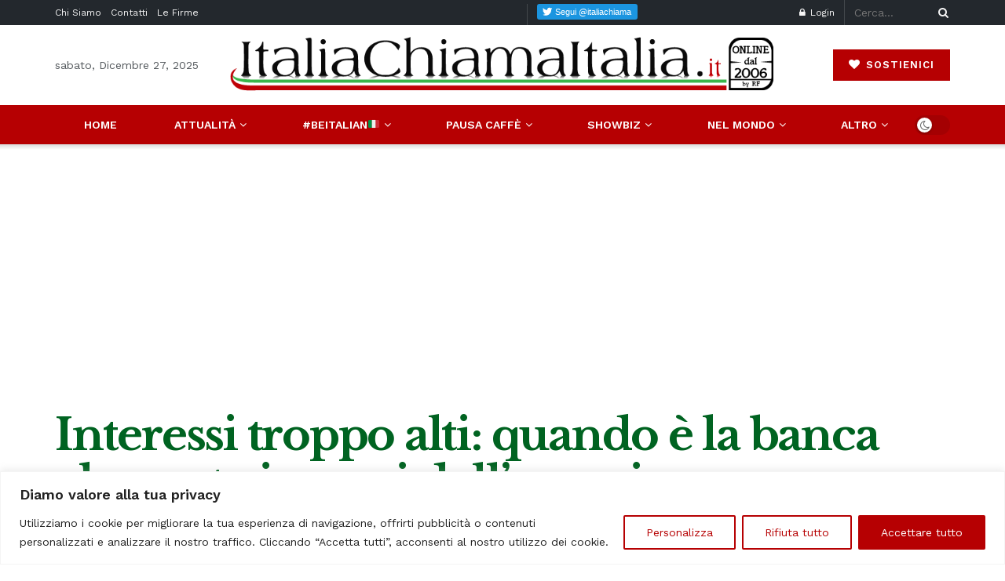

--- FILE ---
content_type: text/html; charset=utf-8
request_url: https://www.google.com/recaptcha/api2/aframe
body_size: -87
content:
<!DOCTYPE HTML><html><head><meta http-equiv="content-type" content="text/html; charset=UTF-8"></head><body><script nonce="1do_LEHDvlLM9qPg-qcR2w">/** Anti-fraud and anti-abuse applications only. See google.com/recaptcha */ try{var clients={'sodar':'https://pagead2.googlesyndication.com/pagead/sodar?'};window.addEventListener("message",function(a){try{if(a.source===window.parent){var b=JSON.parse(a.data);var c=clients[b['id']];if(c){var d=document.createElement('img');d.src=c+b['params']+'&rc='+(localStorage.getItem("rc::a")?sessionStorage.getItem("rc::b"):"");window.document.body.appendChild(d);sessionStorage.setItem("rc::e",parseInt(sessionStorage.getItem("rc::e")||0)+1);localStorage.setItem("rc::h",'1766796129920');}}}catch(b){}});window.parent.postMessage("_grecaptcha_ready", "*");}catch(b){}</script></body></html>